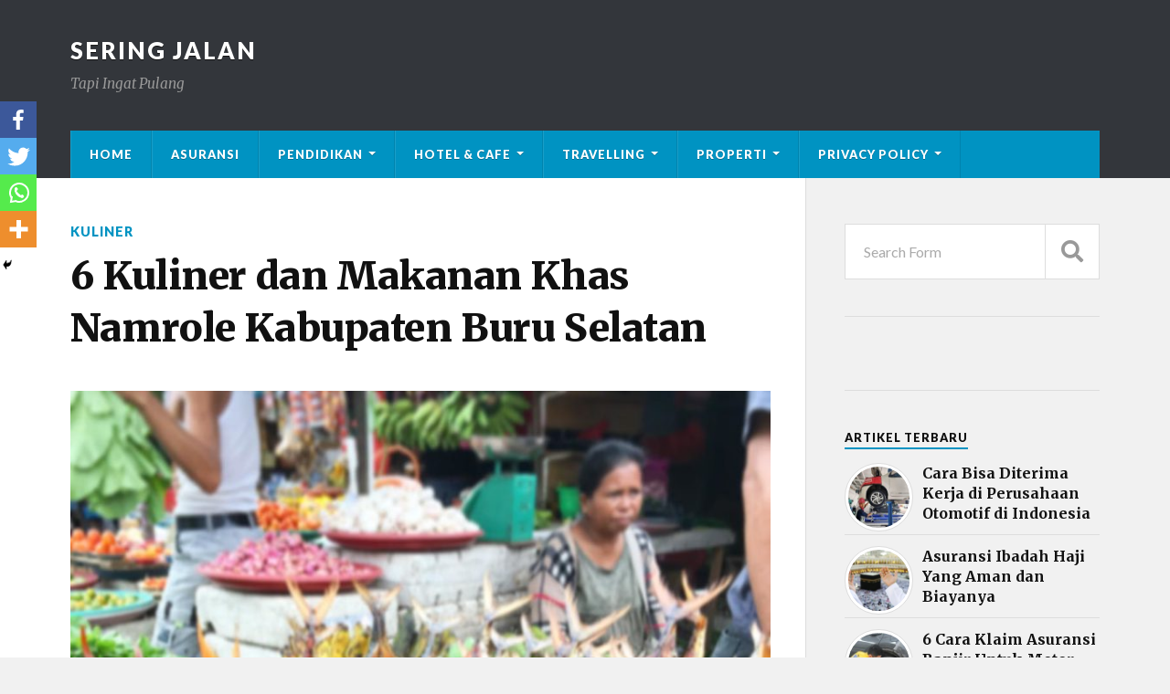

--- FILE ---
content_type: text/html; charset=UTF-8
request_url: https://seringjalan.com/6-kuliner-dan-makanan-khas-namrole-kabupaten-buru-selatan/
body_size: 19768
content:
<!DOCTYPE html>

<html class="no-js" lang="en-GB" prefix="og: http://ogp.me/ns#">

	<head profile="http://gmpg.org/xfn/11"><style>img.lazy{min-height:1px}</style><link rel="preload" href="https://seringjalan.com/wp-content/plugins/w3-total-cache/pub/js/lazyload.min.js" as="script">
		
		<meta http-equiv="Content-Type" content="text/html; charset=UTF-8" />
		<meta name="viewport" content="width=device-width, initial-scale=1.0" >
	<script async src="https://pagead2.googlesyndication.com/pagead/js/adsbygoogle.js?client=ca-pub-4646788197795970"
     crossorigin="anonymous"></script>	
     
     <meta name="google-adsense-account" content="ca-pub-4646788197795970">
     
		<!-- Global site tag (gtag.js) - Google Analytics -->
<script async src="https://www.googletagmanager.com/gtag/js?id=UA-144039163-1"></script>
<script>
  window.dataLayer = window.dataLayer || [];
  function gtag(){dataLayer.push(arguments);}
  gtag('js', new Date());

  gtag('config', 'UA-144039163-1');
</script>
<!-- Google tag (gtag.js) -->
<script async src="https://www.googletagmanager.com/gtag/js?id=G-3LSKGQT7TT"></script>
<script>
  window.dataLayer = window.dataLayer || [];
  function gtag(){dataLayer.push(arguments);}
  gtag('js', new Date());

  gtag('config', 'G-3LSKGQT7TT');
</script>
				<style type="text/css">
					.heateor_sss_button_instagram span.heateor_sss_svg,a.heateor_sss_instagram span.heateor_sss_svg{background:radial-gradient(circle at 30% 107%,#fdf497 0,#fdf497 5%,#fd5949 45%,#d6249f 60%,#285aeb 90%)}
											.heateor_sss_horizontal_sharing .heateor_sss_svg,.heateor_sss_standard_follow_icons_container .heateor_sss_svg{
							color: #fff;
						border-width: 0px;
			border-style: solid;
			border-color: transparent;
		}
					.heateor_sss_horizontal_sharing .heateorSssTCBackground{
				color:#666;
			}
					.heateor_sss_horizontal_sharing span.heateor_sss_svg:hover,.heateor_sss_standard_follow_icons_container span.heateor_sss_svg:hover{
						border-color: transparent;
		}
		.heateor_sss_vertical_sharing span.heateor_sss_svg,.heateor_sss_floating_follow_icons_container span.heateor_sss_svg{
							color: #fff;
						border-width: 0px;
			border-style: solid;
			border-color: transparent;
		}
				.heateor_sss_vertical_sharing .heateorSssTCBackground{
			color:#666;
		}
						.heateor_sss_vertical_sharing span.heateor_sss_svg:hover,.heateor_sss_floating_follow_icons_container span.heateor_sss_svg:hover{
						border-color: transparent;
		}
		@media screen and (max-width:783px) {.heateor_sss_vertical_sharing{display:none!important}}div.heateor_sss_mobile_footer{display:none;}@media screen and (max-width:783px){div.heateor_sss_bottom_sharing .heateorSssTCBackground{background-color:white}div.heateor_sss_bottom_sharing{width:100%!important;left:0!important;}div.heateor_sss_bottom_sharing a{width:25% !important;}div.heateor_sss_bottom_sharing .heateor_sss_svg{width: 100% !important;}div.heateor_sss_bottom_sharing div.heateorSssTotalShareCount{font-size:1em!important;line-height:28px!important}div.heateor_sss_bottom_sharing div.heateorSssTotalShareText{font-size:.7em!important;line-height:0px!important}div.heateor_sss_mobile_footer{display:block;height:40px;}.heateor_sss_bottom_sharing{padding:0!important;display:block!important;width:auto!important;bottom:-2px!important;top: auto!important;}.heateor_sss_bottom_sharing .heateor_sss_square_count{line-height:inherit;}.heateor_sss_bottom_sharing .heateorSssSharingArrow{display:none;}.heateor_sss_bottom_sharing .heateorSssTCBackground{margin-right:1.1em!important}}		</style>
		<script>document.documentElement.className = document.documentElement.className.replace("no-js","js");</script>

<!-- Search Engine Optimisation by Rank Math - https://s.rankmath.com/home -->
<title>6 Kuliner dan Makanan Khas Namrole Kabupaten Buru Selatan - Sering Jalan</title>
<meta name="description" content="Namrole Kabupaten Buru Selatan juga memiliki keragaman kuliner yang khas. Apa saja kira-kira makanan khas dari Kabupaten Buru Selatan ini tepatnya di sekitar Namrole?"/>
<meta name="robots" content="index, follow, max-snippet:-1, max-video-preview:-1, max-image-preview:large"/>
<link rel="canonical" href="https://seringjalan.com/6-kuliner-dan-makanan-khas-namrole-kabupaten-buru-selatan/" />
<meta property="og:locale" content="en_GB">
<meta property="og:type" content="article">
<meta property="og:title" content="6 Kuliner dan Makanan Khas Namrole Kabupaten Buru Selatan - Sering Jalan">
<meta property="og:description" content="Namrole Kabupaten Buru Selatan juga memiliki keragaman kuliner yang khas. Apa saja kira-kira makanan khas dari Kabupaten Buru Selatan ini tepatnya di sekitar Namrole?">
<meta property="og:url" content="https://seringjalan.com/6-kuliner-dan-makanan-khas-namrole-kabupaten-buru-selatan/">
<meta property="og:site_name" content="Sering Jalan">
<meta property="article:tag" content="kabupaten buru selatan">
<meta property="article:tag" content="kuliner khas namrole">
<meta property="article:tag" content="kuliner namrole buru selatan">
<meta property="article:tag" content="makanan buru selatan">
<meta property="article:tag" content="namrole buru selatan">
<meta property="article:tag" content="namrole maluku">
<meta property="article:section" content="Kuliner">
<meta property="article:published_time" content="2020-04-25T14:00:45+00:00">
<meta property="og:image" content="https://seringjalan.com/wp-content/uploads/2020/04/Ikan-Komu-Asar.jpg">
<meta property="og:image:secure_url" content="https://seringjalan.com/wp-content/uploads/2020/04/Ikan-Komu-Asar.jpg">
<meta property="og:image:width" content="1080">
<meta property="og:image:height" content="1350">
<meta property="og:image:alt" content="buru selatan">
<meta property="og:image:type" content="image/jpeg">
<meta name="twitter:card" content="summary_large_image">
<meta name="twitter:title" content="6 Kuliner dan Makanan Khas Namrole Kabupaten Buru Selatan - Sering Jalan">
<meta name="twitter:description" content="Namrole Kabupaten Buru Selatan juga memiliki keragaman kuliner yang khas. Apa saja kira-kira makanan khas dari Kabupaten Buru Selatan ini tepatnya di sekitar Namrole?">
<meta name="twitter:image" content="https://seringjalan.com/wp-content/uploads/2020/04/Ikan-Komu-Asar.jpg">
<script type="application/ld+json">{"@context":"https:\/\/schema.org","@graph":[{"@type":"BlogPosting","headline":"6 Kuliner dan Makanan Khas Namrole Kabupaten Buru Selatan - Sering Jalan","description":"Namrole Kabupaten Buru Selatan juga memiliki keragaman kuliner yang khas. Apa saja kira-kira makanan khas dari Kabupaten Buru Selatan ini tepatnya di sekitar Namrole?","datePublished":"2020-04-25T14:00:45+00:00","dateModified":"2020-04-25T14:00:45+00:00","publisher":{"@type":"Organization","name":"seringjalan","logo":{"@type":"ImageObject","url":false}},"mainEntityOfPage":{"@type":"WebPage","@id":"https:\/\/seringjalan.com\/6-kuliner-dan-makanan-khas-namrole-kabupaten-buru-selatan\/"},"author":{"@type":"Person","name":"Ario Seno Nugraha"},"image":{"@type":"ImageObject","url":"https:\/\/seringjalan.com\/wp-content\/uploads\/2020\/04\/Ikan-Komu-Asar.jpg","width":1080,"height":1350}}]}</script>
<!-- /Rank Math WordPress SEO plugin -->

<link rel='dns-prefetch' href='//s.w.org' />
<link rel="alternate" type="application/rss+xml" title="Sering Jalan &raquo; Feed" href="https://seringjalan.com/feed/" />
<link rel="alternate" type="application/rss+xml" title="Sering Jalan &raquo; Comments Feed" href="https://seringjalan.com/comments/feed/" />
<link rel="alternate" type="application/rss+xml" title="Sering Jalan &raquo; 6 Kuliner dan Makanan Khas Namrole Kabupaten Buru Selatan Comments Feed" href="https://seringjalan.com/6-kuliner-dan-makanan-khas-namrole-kabupaten-buru-selatan/feed/" />
		<script type="text/javascript">
			window._wpemojiSettings = {"baseUrl":"https:\/\/s.w.org\/images\/core\/emoji\/12.0.0-1\/72x72\/","ext":".png","svgUrl":"https:\/\/s.w.org\/images\/core\/emoji\/12.0.0-1\/svg\/","svgExt":".svg","source":{"concatemoji":"https:\/\/seringjalan.com\/wp-includes\/js\/wp-emoji-release.min.js?ver=5.2.21"}};
			!function(e,a,t){var n,r,o,i=a.createElement("canvas"),p=i.getContext&&i.getContext("2d");function s(e,t){var a=String.fromCharCode;p.clearRect(0,0,i.width,i.height),p.fillText(a.apply(this,e),0,0);e=i.toDataURL();return p.clearRect(0,0,i.width,i.height),p.fillText(a.apply(this,t),0,0),e===i.toDataURL()}function c(e){var t=a.createElement("script");t.src=e,t.defer=t.type="text/javascript",a.getElementsByTagName("head")[0].appendChild(t)}for(o=Array("flag","emoji"),t.supports={everything:!0,everythingExceptFlag:!0},r=0;r<o.length;r++)t.supports[o[r]]=function(e){if(!p||!p.fillText)return!1;switch(p.textBaseline="top",p.font="600 32px Arial",e){case"flag":return s([55356,56826,55356,56819],[55356,56826,8203,55356,56819])?!1:!s([55356,57332,56128,56423,56128,56418,56128,56421,56128,56430,56128,56423,56128,56447],[55356,57332,8203,56128,56423,8203,56128,56418,8203,56128,56421,8203,56128,56430,8203,56128,56423,8203,56128,56447]);case"emoji":return!s([55357,56424,55356,57342,8205,55358,56605,8205,55357,56424,55356,57340],[55357,56424,55356,57342,8203,55358,56605,8203,55357,56424,55356,57340])}return!1}(o[r]),t.supports.everything=t.supports.everything&&t.supports[o[r]],"flag"!==o[r]&&(t.supports.everythingExceptFlag=t.supports.everythingExceptFlag&&t.supports[o[r]]);t.supports.everythingExceptFlag=t.supports.everythingExceptFlag&&!t.supports.flag,t.DOMReady=!1,t.readyCallback=function(){t.DOMReady=!0},t.supports.everything||(n=function(){t.readyCallback()},a.addEventListener?(a.addEventListener("DOMContentLoaded",n,!1),e.addEventListener("load",n,!1)):(e.attachEvent("onload",n),a.attachEvent("onreadystatechange",function(){"complete"===a.readyState&&t.readyCallback()})),(n=t.source||{}).concatemoji?c(n.concatemoji):n.wpemoji&&n.twemoji&&(c(n.twemoji),c(n.wpemoji)))}(window,document,window._wpemojiSettings);
		</script>
		<style type="text/css">
img.wp-smiley,
img.emoji {
	display: inline !important;
	border: none !important;
	box-shadow: none !important;
	height: 1em !important;
	width: 1em !important;
	margin: 0 .07em !important;
	vertical-align: -0.1em !important;
	background: none !important;
	padding: 0 !important;
}
</style>
	<link rel='stylesheet' id='wp-block-library-css'  href='https://seringjalan.com/wp-includes/css/dist/block-library/style.min.css?ver=5.2.21' type='text/css' media='all' />
<link rel='stylesheet' id='dashicons-css'  href='https://seringjalan.com/wp-includes/css/dashicons.min.css?ver=5.2.21' type='text/css' media='all' />
<link rel='stylesheet' id='post-views-counter-frontend-css'  href='https://seringjalan.com/wp-content/plugins/post-views-counter/css/frontend.min.css?ver=1.3.13' type='text/css' media='all' />
<link rel='stylesheet' id='wp-pagenavi-css'  href='https://seringjalan.com/wp-content/plugins/wp-pagenavi/pagenavi-css.css?ver=2.70' type='text/css' media='all' />
<link rel='stylesheet' id='wordpress-popular-posts-css-css'  href='https://seringjalan.com/wp-content/plugins/wordpress-popular-posts/assets/css/wpp.css?ver=5.4.2' type='text/css' media='all' />
<link rel='stylesheet' id='heateor_sss_frontend_css-css'  href='https://seringjalan.com/wp-content/plugins/sassy-social-share/public/css/sassy-social-share-public.css?ver=3.3.43' type='text/css' media='all' />
<link rel='stylesheet' id='rowling_google_fonts-css'  href='//fonts.googleapis.com/css?family=Lato%3A400%2C700%2C900%2C400italic%2C700italic%7CMerriweather%3A700%2C900%2C400italic&#038;ver=5.2.21' type='text/css' media='all' />
<link rel='stylesheet' id='rowling_fontawesome-css'  href='https://seringjalan.com/wp-content/themes/rowling/assets/css/font-awesome.min.css?ver=5.13.0' type='text/css' media='all' />
<link rel='stylesheet' id='rowling_style-css'  href='https://seringjalan.com/wp-content/themes/rowling/style.css?ver=2.0.2' type='text/css' media='all' />
<script type='application/json' id="wpp-json">
{"sampling_active":0,"sampling_rate":100,"ajax_url":"https:\/\/seringjalan.com\/wp-json\/wordpress-popular-posts\/v1\/popular-posts","api_url":"https:\/\/seringjalan.com\/wp-json\/wordpress-popular-posts","ID":9889,"token":"715ace2d6f","lang":0,"debug":0}
</script>
<script type='text/javascript' src='https://seringjalan.com/wp-content/plugins/wordpress-popular-posts/assets/js/wpp.min.js?ver=5.4.2'></script>
<script type='text/javascript' src='https://seringjalan.com/wp-includes/js/jquery/jquery.js?ver=1.12.4-wp'></script>
<script type='text/javascript' src='https://seringjalan.com/wp-includes/js/jquery/jquery-migrate.min.js?ver=1.4.1'></script>
<script type='text/javascript' src='https://seringjalan.com/wp-content/themes/rowling/assets/js/flexslider.js?ver=1'></script>
<script type='text/javascript' src='https://seringjalan.com/wp-content/themes/rowling/assets/js/doubletaptogo.js?ver=1'></script>
<link rel='https://api.w.org/' href='https://seringjalan.com/wp-json/' />
<link rel="EditURI" type="application/rsd+xml" title="RSD" href="https://seringjalan.com/xmlrpc.php?rsd" />
<link rel="wlwmanifest" type="application/wlwmanifest+xml" href="https://seringjalan.com/wp-includes/wlwmanifest.xml" /> 
<meta name="generator" content="WordPress 5.2.21" />
<link rel='shortlink' href='https://seringjalan.com/?p=9889' />
<link rel="alternate" type="application/json+oembed" href="https://seringjalan.com/wp-json/oembed/1.0/embed?url=https%3A%2F%2Fseringjalan.com%2F6-kuliner-dan-makanan-khas-namrole-kabupaten-buru-selatan%2F" />
<link rel="alternate" type="text/xml+oembed" href="https://seringjalan.com/wp-json/oembed/1.0/embed?url=https%3A%2F%2Fseringjalan.com%2F6-kuliner-dan-makanan-khas-namrole-kabupaten-buru-selatan%2F&#038;format=xml" />
        <style>
            @-webkit-keyframes bgslide {
                from {
                    background-position-x: 0;
                }
                to {
                    background-position-x: -200%;
                }
            }

            @keyframes bgslide {
                    from {
                        background-position-x: 0;
                    }
                    to {
                        background-position-x: -200%;
                    }
            }

            .wpp-widget-placeholder {
                margin: 0 auto;
                width: 60px;
                height: 3px;
                background: #dd3737;
                background: -webkit-gradient(linear, left top, right top, from(#dd3737), color-stop(10%, #571313), to(#dd3737));
                background: linear-gradient(90deg, #dd3737 0%, #571313 10%, #dd3737 100%);
                background-size: 200% auto;
                border-radius: 3px;
                -webkit-animation: bgslide 1s infinite linear;
                animation: bgslide 1s infinite linear;
            }
        </style>
        <link rel="icon" href="https://seringjalan.com/wp-content/uploads/2019/06/icons8-ice-cream-24-2.png" sizes="32x32" />
<link rel="icon" href="https://seringjalan.com/wp-content/uploads/2019/06/icons8-ice-cream-24-2.png" sizes="192x192" />
<link rel="apple-touch-icon-precomposed" href="https://seringjalan.com/wp-content/uploads/2019/06/icons8-ice-cream-24-2.png" />
<meta name="msapplication-TileImage" content="https://seringjalan.com/wp-content/uploads/2019/06/icons8-ice-cream-24-2.png" />
		<style type="text/css" id="wp-custom-css">
			.iklan{
	    width: auto;
    margin-bottom: 20px;
	display:none;
}
div.popup{
	display:none;
}
.iklanatas{
	max-width:1200px;
	margin:0px auto;
}
.rowling-widget-list .inner {
    padding-left: 85px;
}
.rowling-widget-list .post-icon {
    display: block;
    width: 75px;
    height: 75px
			
}
.wpp-thumbnail {
    display: inline;
    float: left;
    margin: 0 11px 0 0;
    border: none;
}
.post-meta {
    display: none;
}
.rowling-widget-list .meta{
    display: none;
}
.single-post .post-categories {
   display:block!important;
    
}
.post-categories{
	display:none;
}
.hederataslagi{
	margin-bottom: 20px;
}
.single-post .post-image {
   margin-bottom: 10px;
}
.post-views {
	margin-bottom: 10px;
}
.popup{display:none;}
@media all and (max-width: 720px)
{
	.iklan{
		display:block;
	}
#custom_html-3{
		display:none;
	}
div.popup{
	display:block;
		position:fixed;
		top:170;
	height: auto;
		bottom:0;
		left:0;
		right:0;
		width:100%;
		height:100%;
		background: rgba(0,0,0,.8);
	  z-index: 999;
	
}
	
	div#box{
		margin:0px auto;
		margin-top:200px;
		background:#fff;
		width:80%;
		position: relative; 
		height:100px;
		-webkit-box-shadow:0 0 15px #000;
		-moz-box-shadow:0 0 15px #000;
		box-shadow:0 0 15px #000;
	}
	.cls{
	
}
	a.close {
    text-decoration: none;
    color: #fff;
    margin: 10px 15px 0 0;
    float: left;
    font-family: tahoma;
    font-size: 13px;
    top: -40px;
    position: absolute;
    z-index: 9999;
}
body{
		width:100%;
		height:100%;
		margin:0;
		padding:0;
	}
}




		</style>
				

	</head>
	
	   <script type="text/javascript">
        	jQuery(document).ready(function($){
        		$('a.close').click(function(eve){			
        			eve.preventDefault();
        			$(this).parents('div.popup').fadeOut('fast');
        		});
        	});
        </script>

	<body class="post-template-default single single-post postid-9889 single-format-standard has-featured-image">

<!-- bagian popup -->

<script>var id = "80d15a740c6a9206400c5b160cd9e39beeb80334";</script>
<script type="text/javascript" src="https://api.sosiago.id/js/tracking.js"></script>

	<div class="popup">
		<div id="box">
			<a class="close" href="#">close</a>
			<a class="close cls" href="#" style="margin-left: 34px;">click 2x</a>
			<img class="alignnone size-full wp-image-5265 lazy" src="data:image/svg+xml,%3Csvg%20xmlns='http://www.w3.org/2000/svg'%20viewBox='0%200%20800%20439'%3E%3C/svg%3E" data-src="https://seringjalan.com/wp-content/uploads/2021/03/welcome.jpg" alt="" width="800" height="439" />
		</div>		
	</div>
	<!-- akhir dari popup -->	
	
		
		<a class="skip-link button" href="#site-content">Skip to the content</a>
		
				
		<div class="search-container">
			
			<div class="section-inner">
			
				
<form method="get" class="search-form" id="search-form-6969bba2d3de2" action="https://seringjalan.com/">
	<input type="search" class="search-field" placeholder="Search Form" name="s" id="search-form-6969bba2d3e1b" /> 
	<button type="submit" class="search-button"><div class="fa fw fa-search"></div><span class="screen-reader-text">Search</span></button>
</form>			
			</div><!-- .section-inner -->
			
		</div><!-- .search-container -->
		
		<header class="header-wrapper">
		
			<div class="header">
					
				<div class="section-inner">
				
					
						<div class="blog-title">
							<a href="https://seringjalan.com" rel="home">Sering Jalan</a>
						</div>
					
													<div class="blog-description"><p>Tapi Ingat Pulang</p>
</div>
											
										
					<div class="nav-toggle">
						
						<div class="bars">
							<div class="bar"></div>
							<div class="bar"></div>
							<div class="bar"></div>
						</div>
						
					</div><!-- .nav-toggle -->
				
				</div><!-- .section-inner -->
				
			</div><!-- .header -->
			
			<div class="navigation">
				
				<div class="section-inner group">
					
					<ul class="primary-menu reset-list-style dropdown-menu">
						
						<li id="menu-item-795" class="menu-item menu-item-type-custom menu-item-object-custom menu-item-home menu-item-795"><a href="https://seringjalan.com/">Home</a></li>
<li id="menu-item-19527" class="menu-item menu-item-type-taxonomy menu-item-object-category menu-item-19527"><a href="https://seringjalan.com/category/asuransi/">Asuransi</a></li>
<li id="menu-item-19626" class="menu-item menu-item-type-custom menu-item-object-custom menu-item-has-children menu-item-19626"><a href="#">Pendidikan</a>
<ul class="sub-menu">
	<li id="menu-item-19623" class="menu-item menu-item-type-taxonomy menu-item-object-category menu-item-19623"><a href="https://seringjalan.com/category/alat-musik/">Alat Musik</a></li>
	<li id="menu-item-19618" class="menu-item menu-item-type-taxonomy menu-item-object-category menu-item-19618"><a href="https://seringjalan.com/category/budaya/">Budaya</a></li>
	<li id="menu-item-19631" class="menu-item menu-item-type-taxonomy menu-item-object-category menu-item-19631"><a href="https://seringjalan.com/category/cerita-rakyat/">Cerita Rakyat</a></li>
	<li id="menu-item-19633" class="menu-item menu-item-type-taxonomy menu-item-object-category menu-item-19633"><a href="https://seringjalan.com/category/rumah-adat/">Rumah Adat</a></li>
	<li id="menu-item-19621" class="menu-item menu-item-type-taxonomy menu-item-object-category current-post-ancestor current-menu-parent current-post-parent menu-item-19621"><a href="https://seringjalan.com/category/kuliner/">Kuliner</a></li>
	<li id="menu-item-19634" class="menu-item menu-item-type-taxonomy menu-item-object-category menu-item-19634"><a href="https://seringjalan.com/category/suku/">Suku</a></li>
	<li id="menu-item-19624" class="menu-item menu-item-type-taxonomy menu-item-object-category menu-item-19624"><a href="https://seringjalan.com/category/tari-adat/">Tari Adat</a></li>
	<li id="menu-item-19625" class="menu-item menu-item-type-taxonomy menu-item-object-category menu-item-19625"><a href="https://seringjalan.com/category/upacara-adat/">Upacara Adat</a></li>
	<li id="menu-item-19632" class="menu-item menu-item-type-taxonomy menu-item-object-category menu-item-19632"><a href="https://seringjalan.com/category/pakian-adat/">Pakian Adat</a></li>
</ul>
</li>
<li id="menu-item-19637" class="menu-item menu-item-type-custom menu-item-object-custom menu-item-has-children menu-item-19637"><a href="#">Hotel &#038; Cafe</a>
<ul class="sub-menu">
	<li id="menu-item-19616" class="menu-item menu-item-type-taxonomy menu-item-object-category menu-item-19616"><a href="https://seringjalan.com/category/hotel/">Hotel</a></li>
	<li id="menu-item-19635" class="menu-item menu-item-type-taxonomy menu-item-object-category menu-item-19635"><a href="https://seringjalan.com/category/cafe/">Cafe</a></li>
</ul>
</li>
<li id="menu-item-19619" class="menu-item menu-item-type-custom menu-item-object-custom menu-item-has-children menu-item-19619"><a href="#">Travelling</a>
<ul class="sub-menu">
	<li id="menu-item-19638" class="menu-item menu-item-type-taxonomy menu-item-object-category menu-item-19638"><a href="https://seringjalan.com/category/air-terjun/">Air Terjun</a></li>
	<li id="menu-item-19620" class="menu-item menu-item-type-taxonomy menu-item-object-category menu-item-19620"><a href="https://seringjalan.com/category/alam/">Alam</a></li>
	<li id="menu-item-19622" class="menu-item menu-item-type-taxonomy menu-item-object-category menu-item-19622"><a href="https://seringjalan.com/category/bukit/">Bukit</a></li>
	<li id="menu-item-794" class="menu-item menu-item-type-taxonomy menu-item-object-category menu-item-794"><a href="https://seringjalan.com/category/city-tour/">City Tour</a></li>
	<li id="menu-item-792" class="menu-item menu-item-type-taxonomy menu-item-object-category menu-item-792"><a href="https://seringjalan.com/category/desa-wisata/">Desa Wisata</a></li>
	<li id="menu-item-19627" class="menu-item menu-item-type-taxonomy menu-item-object-category menu-item-19627"><a href="https://seringjalan.com/category/gunung/">Gunung</a></li>
	<li id="menu-item-19636" class="menu-item menu-item-type-taxonomy menu-item-object-category menu-item-19636"><a href="https://seringjalan.com/category/masjid/">Masjid</a></li>
	<li id="menu-item-19628" class="menu-item menu-item-type-taxonomy menu-item-object-category menu-item-19628"><a href="https://seringjalan.com/category/museum/">Museum</a></li>
	<li id="menu-item-19629" class="menu-item menu-item-type-taxonomy menu-item-object-category menu-item-19629"><a href="https://seringjalan.com/category/pantai/">Pantai</a></li>
	<li id="menu-item-19630" class="menu-item menu-item-type-taxonomy menu-item-object-category menu-item-19630"><a href="https://seringjalan.com/category/taman/">Taman</a></li>
</ul>
</li>
<li id="menu-item-21505" class="menu-item menu-item-type-custom menu-item-object-custom menu-item-has-children menu-item-21505"><a href="#">Properti</a>
<ul class="sub-menu">
	<li id="menu-item-21503" class="menu-item menu-item-type-taxonomy menu-item-object-category menu-item-21503"><a href="https://seringjalan.com/category/apartemen/">Apartemen</a></li>
	<li id="menu-item-21504" class="menu-item menu-item-type-taxonomy menu-item-object-category menu-item-21504"><a href="https://seringjalan.com/category/perumahan/">Perumahan</a></li>
	<li id="menu-item-22426" class="menu-item menu-item-type-taxonomy menu-item-object-category menu-item-22426"><a href="https://seringjalan.com/category/perkantoran/">Perkantoran</a></li>
</ul>
</li>
<li id="menu-item-21637" class="menu-item menu-item-type-post_type menu-item-object-page menu-item-privacy-policy menu-item-has-children menu-item-21637"><a href="https://seringjalan.com/privacy-policy/">Privacy Policy</a>
<ul class="sub-menu">
	<li id="menu-item-21856" class="menu-item menu-item-type-post_type menu-item-object-page menu-item-21856"><a href="https://seringjalan.com/disclaimer/">Disclaimer</a></li>
	<li id="menu-item-21857" class="menu-item menu-item-type-post_type menu-item-object-page menu-item-21857"><a href="https://seringjalan.com/terms-and-conditions/">Terms and Conditions</a></li>
	<li id="menu-item-21854" class="menu-item menu-item-type-post_type menu-item-object-page menu-item-21854"><a href="https://seringjalan.com/about/">About</a></li>
	<li id="menu-item-21855" class="menu-item menu-item-type-post_type menu-item-object-page menu-item-21855"><a href="https://seringjalan.com/contact/">Contact</a></li>
</ul>
</li>
															
					</ul>
					
				</div><!-- .section-inner -->
				
			</div><!-- .navigation -->
				
			<ul class="mobile-menu reset-list-style">
				
				<li class="menu-item menu-item-type-custom menu-item-object-custom menu-item-home menu-item-795"><a href="https://seringjalan.com/">Home</a></li>
<li class="menu-item menu-item-type-taxonomy menu-item-object-category menu-item-19527"><a href="https://seringjalan.com/category/asuransi/">Asuransi</a></li>
<li class="menu-item menu-item-type-custom menu-item-object-custom menu-item-has-children menu-item-19626"><a href="#">Pendidikan</a>
<ul class="sub-menu">
	<li class="menu-item menu-item-type-taxonomy menu-item-object-category menu-item-19623"><a href="https://seringjalan.com/category/alat-musik/">Alat Musik</a></li>
	<li class="menu-item menu-item-type-taxonomy menu-item-object-category menu-item-19618"><a href="https://seringjalan.com/category/budaya/">Budaya</a></li>
	<li class="menu-item menu-item-type-taxonomy menu-item-object-category menu-item-19631"><a href="https://seringjalan.com/category/cerita-rakyat/">Cerita Rakyat</a></li>
	<li class="menu-item menu-item-type-taxonomy menu-item-object-category menu-item-19633"><a href="https://seringjalan.com/category/rumah-adat/">Rumah Adat</a></li>
	<li class="menu-item menu-item-type-taxonomy menu-item-object-category current-post-ancestor current-menu-parent current-post-parent menu-item-19621"><a href="https://seringjalan.com/category/kuliner/">Kuliner</a></li>
	<li class="menu-item menu-item-type-taxonomy menu-item-object-category menu-item-19634"><a href="https://seringjalan.com/category/suku/">Suku</a></li>
	<li class="menu-item menu-item-type-taxonomy menu-item-object-category menu-item-19624"><a href="https://seringjalan.com/category/tari-adat/">Tari Adat</a></li>
	<li class="menu-item menu-item-type-taxonomy menu-item-object-category menu-item-19625"><a href="https://seringjalan.com/category/upacara-adat/">Upacara Adat</a></li>
	<li class="menu-item menu-item-type-taxonomy menu-item-object-category menu-item-19632"><a href="https://seringjalan.com/category/pakian-adat/">Pakian Adat</a></li>
</ul>
</li>
<li class="menu-item menu-item-type-custom menu-item-object-custom menu-item-has-children menu-item-19637"><a href="#">Hotel &#038; Cafe</a>
<ul class="sub-menu">
	<li class="menu-item menu-item-type-taxonomy menu-item-object-category menu-item-19616"><a href="https://seringjalan.com/category/hotel/">Hotel</a></li>
	<li class="menu-item menu-item-type-taxonomy menu-item-object-category menu-item-19635"><a href="https://seringjalan.com/category/cafe/">Cafe</a></li>
</ul>
</li>
<li class="menu-item menu-item-type-custom menu-item-object-custom menu-item-has-children menu-item-19619"><a href="#">Travelling</a>
<ul class="sub-menu">
	<li class="menu-item menu-item-type-taxonomy menu-item-object-category menu-item-19638"><a href="https://seringjalan.com/category/air-terjun/">Air Terjun</a></li>
	<li class="menu-item menu-item-type-taxonomy menu-item-object-category menu-item-19620"><a href="https://seringjalan.com/category/alam/">Alam</a></li>
	<li class="menu-item menu-item-type-taxonomy menu-item-object-category menu-item-19622"><a href="https://seringjalan.com/category/bukit/">Bukit</a></li>
	<li class="menu-item menu-item-type-taxonomy menu-item-object-category menu-item-794"><a href="https://seringjalan.com/category/city-tour/">City Tour</a></li>
	<li class="menu-item menu-item-type-taxonomy menu-item-object-category menu-item-792"><a href="https://seringjalan.com/category/desa-wisata/">Desa Wisata</a></li>
	<li class="menu-item menu-item-type-taxonomy menu-item-object-category menu-item-19627"><a href="https://seringjalan.com/category/gunung/">Gunung</a></li>
	<li class="menu-item menu-item-type-taxonomy menu-item-object-category menu-item-19636"><a href="https://seringjalan.com/category/masjid/">Masjid</a></li>
	<li class="menu-item menu-item-type-taxonomy menu-item-object-category menu-item-19628"><a href="https://seringjalan.com/category/museum/">Museum</a></li>
	<li class="menu-item menu-item-type-taxonomy menu-item-object-category menu-item-19629"><a href="https://seringjalan.com/category/pantai/">Pantai</a></li>
	<li class="menu-item menu-item-type-taxonomy menu-item-object-category menu-item-19630"><a href="https://seringjalan.com/category/taman/">Taman</a></li>
</ul>
</li>
<li class="menu-item menu-item-type-custom menu-item-object-custom menu-item-has-children menu-item-21505"><a href="#">Properti</a>
<ul class="sub-menu">
	<li class="menu-item menu-item-type-taxonomy menu-item-object-category menu-item-21503"><a href="https://seringjalan.com/category/apartemen/">Apartemen</a></li>
	<li class="menu-item menu-item-type-taxonomy menu-item-object-category menu-item-21504"><a href="https://seringjalan.com/category/perumahan/">Perumahan</a></li>
	<li class="menu-item menu-item-type-taxonomy menu-item-object-category menu-item-22426"><a href="https://seringjalan.com/category/perkantoran/">Perkantoran</a></li>
</ul>
</li>
<li class="menu-item menu-item-type-post_type menu-item-object-page menu-item-privacy-policy menu-item-has-children menu-item-21637"><a href="https://seringjalan.com/privacy-policy/">Privacy Policy</a>
<ul class="sub-menu">
	<li class="menu-item menu-item-type-post_type menu-item-object-page menu-item-21856"><a href="https://seringjalan.com/disclaimer/">Disclaimer</a></li>
	<li class="menu-item menu-item-type-post_type menu-item-object-page menu-item-21857"><a href="https://seringjalan.com/terms-and-conditions/">Terms and Conditions</a></li>
	<li class="menu-item menu-item-type-post_type menu-item-object-page menu-item-21854"><a href="https://seringjalan.com/about/">About</a></li>
	<li class="menu-item menu-item-type-post_type menu-item-object-page menu-item-21855"><a href="https://seringjalan.com/contact/">Contact</a></li>
</ul>
</li>
				
			</ul><!-- .mobile-menu -->
				
		</header><!-- .header-wrapper -->
<div class="iklan">
<script async src="https://pagead2.googlesyndication.com/pagead/js/adsbygoogle.js?client=ca-pub-4646788197795970"
     crossorigin="anonymous"></script>
<!-- header bagian sering jalan -->
<ins class="adsbygoogle"
     style="display:block"
     data-ad-client="ca-pub-4646788197795970"
     data-ad-slot="9803879963"
     data-ad-format="auto"
     data-full-width-responsive="true"></ins>
<script>
     (adsbygoogle = window.adsbygoogle || []).push({});
</script>
</div>
		<main id="site-content">
<div class="wrapper section-inner group">
	
	<div class="content">
												        
				
				<article id="post-9889" class="single single-post group post-9889 post type-post status-publish format-standard has-post-thumbnail hentry category-kuliner tag-kabupaten-buru-selatan tag-kuliner-khas-namrole tag-kuliner-namrole-buru-selatan tag-makanan-buru-selatan tag-namrole-buru-selatan tag-namrole-maluku">
					
					<div class="post-header">
											
													<p class="post-categories"><a href="https://seringjalan.com/category/kuliner/" rel="category tag">Kuliner</a></p>
							<h1 class="post-title">6 Kuliner dan Makanan Khas Namrole Kabupaten Buru Selatan</h1>						
							<div class="post-meta">

								<span class="resp">Posted</span> <span class="post-meta-author">by <a href="https://seringjalan.com/author/freelance-writer-and-contributor/">Ario Seno Nugraha</a></span> <span class="post-meta-date">on <a href="https://seringjalan.com/6-kuliner-dan-makanan-khas-namrole-kabupaten-buru-selatan/">25th April 2020</a></span> 
																	<span class="post-comments">
										<a href="https://seringjalan.com/6-kuliner-dan-makanan-khas-namrole-kabupaten-buru-selatan/#respond"><span class="fa fw fa-comment"></span>0<span class="resp"> Comments</span></a>									</span>
								
							</div><!-- .post-meta -->

												
					</div><!-- .post-header -->
					
								
						<figure class="post-image">
								
							<img width="816" height="1020" src="data:image/svg+xml,%3Csvg%20xmlns='http://www.w3.org/2000/svg'%20viewBox='0%200%20816%201020'%3E%3C/svg%3E" data-src="https://seringjalan.com/wp-content/uploads/2020/04/Ikan-Komu-Asar-816x1020.jpg" class="attachment-post-image size-post-image wp-post-image lazy" alt="6 Kuliner dan Makanan Khas Namrole Kabupaten Buru Selatan 1" data-srcset="https://seringjalan.com/wp-content/uploads/2020/04/Ikan-Komu-Asar-816x1020.jpg 816w, https://seringjalan.com/wp-content/uploads/2020/04/Ikan-Komu-Asar-240x300.jpg 240w, https://seringjalan.com/wp-content/uploads/2020/04/Ikan-Komu-Asar-768x960.jpg 768w, https://seringjalan.com/wp-content/uploads/2020/04/Ikan-Komu-Asar-819x1024.jpg 819w, https://seringjalan.com/wp-content/uploads/2020/04/Ikan-Komu-Asar.jpg 1080w" data-sizes="(max-width: 816px) 100vw, 816px">								<div class="post-image-caption"><span class="fa fw fa-camera"></span><p>Ikan Komu Asar di Pasar Namrole Buru Selatan Maluku - Foto: @siusanstories</p>
</div>
														
						</figure><!-- .post-image -->
							
								
		<div class="related-posts">
			
			<p class="related-posts-title">Read Next &rarr;</p>
			
			<div class="row">
							
								
						<a class="related-post" href="https://seringjalan.com/6-tari-adat-tradisional-dari-sulawesi-tenggara/">
							
															
								<img width="400" height="200" src="data:image/svg+xml,%3Csvg%20xmlns='http://www.w3.org/2000/svg'%20viewBox='0%200%20400%20200'%3E%3C/svg%3E" data-src="https://seringjalan.com/wp-content/uploads/2020/04/balumpa-768x491-400x200.png" class="attachment-post-image-thumb size-post-image-thumb wp-post-image lazy" alt="Tari Adat Tradisional Dari Sulawesi Tenggara" />								
														
							<p class="category">
								Budaya							</p>
					
							<h3 class="title">8 Tari Adat Tradisional Dari Sulawesi Tenggara</h3>
								
						</a>
					
										
						<a class="related-post" href="https://seringjalan.com/makanan-khas-aek-kanopan/">
							
															
								<img width="400" height="200" src="data:image/svg+xml,%3Csvg%20xmlns='http://www.w3.org/2000/svg'%20viewBox='0%200%20400%20200'%3E%3C/svg%3E" data-src="https://seringjalan.com/wp-content/uploads/2020/07/1-16-400x200.jpg" class="attachment-post-image-thumb size-post-image-thumb wp-post-image lazy" alt="terubuk, Kuliner Khas Aek Kanopan" />								
														
							<p class="category">
								Kuliner							</p>
					
							<h3 class="title">6 Kuliner dan Makanan Khas Aek Kanopan Labuhanbatu Utara</h3>
								
						</a>
					
										
						<a class="related-post" href="https://seringjalan.com/makanan-khas-muaradua/">
							
															
								<img width="400" height="200" src="data:image/svg+xml,%3Csvg%20xmlns='http://www.w3.org/2000/svg'%20viewBox='0%200%20400%20200'%3E%3C/svg%3E" data-src="https://seringjalan.com/wp-content/uploads/2020/07/1-27-400x200.jpg" class="attachment-post-image-thumb size-post-image-thumb wp-post-image lazy" alt="Makanan Khas Muaradua Ogan Komering Ulu Selatan" />								
														
							<p class="category">
								Kuliner							</p>
					
							<h3 class="title">6 Kuliner dan Makanan Khas Muaradua Ogan Komering Ulu Selatan</h3>
								
						</a>
					
									
			</div><!-- .row -->

		</div><!-- .related-posts -->
		
									
					<div class="post-inner">
		
						<div class="post-content entry-content">
						<div class="hederataslagi">

                        </div>
							<div class="post-views content-post post-9889 entry-meta">
				<span class="post-views-icon dashicons dashicons-chart-bar"></span> <span class="post-views-label">Jumlah Pengunjung : </span> <span class="post-views-count">4,105</span>
			</div><p>Namrole adalah sebuah kecamatan yang terletak di Provinsi Maluku. Kecamatan Namrole sekaligus menjadi Ibukota Kabupaten Buru Selatan. Namrole memiliki akses keluar-masuk yang cukup baik dengan adanya Bandara Namrole dan Pelabuhan Namrole.</p>
<p>Namrole juga memiliki objek wisata yang menjadi andalan diantaranya adalah Pantai Wamsoba dan Pantai Wali.</p>
<p>Penduduk Namrole beraneka ragam selain penduduk asli juga banyak pendatang yang masuk ke Namrole dengan total penduduk mencapai 58 jiwa/km². Sehingga selain alamnya yang eksotis, penduduk Namrole juga menjadi potensi SDM yang baik untuk kemajuan Namrole ke depan.</p>
<p>Selain alam dan penduduknya, Namrole Kabupaten Buru Selatan juga memiliki keragaman kuliner yang khas dimiliki daerah ini. Apa saja kira-kira makanan khas dari Kabupaten Buru Selatan ini tepatnya di sekitar Namrole? Yuk simak sama &#8211; sama!</p>
<h4><strong>1. Nasi Lapola</strong></h4>
<div id="attachment_9898" style="width: 1090px" class="wp-caption alignnone"><img aria-describedby="caption-attachment-9898" class="wp-image-9898 size-full lazy" src="data:image/svg+xml,%3Csvg%20xmlns='http://www.w3.org/2000/svg'%20viewBox='0%200%201080%201080'%3E%3C/svg%3E" data-src="https://seringjalan.com/wp-content/uploads/2020/04/nasi-lapola.jpg" alt="6 Kuliner dan Makanan Khas Namrole Kabupaten Buru Selatan 2" width="1080" height="1080" data-srcset="https://seringjalan.com/wp-content/uploads/2020/04/nasi-lapola.jpg 1080w, https://seringjalan.com/wp-content/uploads/2020/04/nasi-lapola-150x150.jpg 150w, https://seringjalan.com/wp-content/uploads/2020/04/nasi-lapola-300x300.jpg 300w, https://seringjalan.com/wp-content/uploads/2020/04/nasi-lapola-768x768.jpg 768w, https://seringjalan.com/wp-content/uploads/2020/04/nasi-lapola-1024x1024.jpg 1024w, https://seringjalan.com/wp-content/uploads/2020/04/nasi-lapola-88x88.jpg 88w, https://seringjalan.com/wp-content/uploads/2020/04/nasi-lapola-816x816.jpg 816w" data-sizes="(max-width: 1080px) 100vw, 1080px"><p id="caption-attachment-9898" class="wp-caption-text"><strong>Nasi Lapola Makanan Khas Namrole Buru Selatan Maluku &#8211; Foto: @makanasional </strong></p></div>
<p>Bisa dikatakan makanan utama penduduk Indonesia adalah berbahan dasar nasi. Tidak terkecuali di Namrole Kabupaten Buru Selatan. Hanya saja di daerah ini, nasinya dibuat sedikit berbeda dengan nasi biasanya.</p>
<p>Bahan yang digunakan untuk membuat nasi Lapola adalah adanya daun pandan, kelapa, air, garam, dan kacang tolo. Mungkin sebagian dari kalian ada yang belum tahu apa itu kacang tolo.</p>
<p>Kacang tolo adalah jenis kacang-kacangan yang berukuran mirip kacang kedelai yang berwarna merah, krem, atau coklat dengan bintik seperti mata di tengahnya.</p>
<p>Cara membuat nasi Lapola ini adalah pertama kalian rebus dulu kacang tolo sampai airnya mengering atau saat. Kemudian didihkan air bersama dengan daun pandan lalu masukkan beras ke dalam air. Masak dengan api kecil sampai airnya mengering.</p>
<p>Setelah itu campurkan beras dan kacang tolo yang sudah direbus sambil tambahkan kelapa parut kemudian aduk hingga rata. Setelah merata maka kukus selama 30 menit. Kemudian angkat sambil di aduk agar nasinya terasa pulen.</p>
<h4><strong>2. Papeda</strong></h4>
<div id="attachment_9902" style="width: 730px" class="wp-caption alignnone"><img aria-describedby="caption-attachment-9902" class="wp-image-9902 size-full lazy" src="data:image/svg+xml,%3Csvg%20xmlns='http://www.w3.org/2000/svg'%20viewBox='0%200%20720%20720'%3E%3C/svg%3E" data-src="https://seringjalan.com/wp-content/uploads/2020/04/Papeda-Sagu.jpg" alt="6 Kuliner dan Makanan Khas Namrole Kabupaten Buru Selatan 3" width="720" height="720" data-srcset="https://seringjalan.com/wp-content/uploads/2020/04/Papeda-Sagu.jpg 720w, https://seringjalan.com/wp-content/uploads/2020/04/Papeda-Sagu-150x150.jpg 150w, https://seringjalan.com/wp-content/uploads/2020/04/Papeda-Sagu-300x300.jpg 300w, https://seringjalan.com/wp-content/uploads/2020/04/Papeda-Sagu-88x88.jpg 88w" data-sizes="(max-width: 720px) 100vw, 720px"><p id="caption-attachment-9902" class="wp-caption-text"><strong>Papeda Sagu &#8211; Foto: @timikaunique </strong></p></div>
<p>Di Indonesia bagian timur, makanan khas ini memang sudah dikenal oleh banyak masyarakat. Mulai dari pulau Maluku sampai Papua, Papeda menjadi salah satu menu favorit.</p>
<p>Tidak heran jika Papeda juga menjadi makanan yang umum ditemui di Namrole Buru Selatan. Makanan ini terbuat dari tepung sagu yang dicampur dengan kaldu ayam dan bawang putih kemudian dihaluskan.</p>
<p>Karena bahan baku sagu mudah ditemui di Maluku, maka wajar bila banyak masyarakat yang mengolah sagu menjadi Papeda. Makanan ini paling enak disantap selagi hangat ditemani dengan ikan kuah kuning. Dijamin kalian bakal ketagihan deh!</p>
<h4><strong>3. Sagu Woku Komo Komo</strong></h4>
<div id="attachment_9903" style="width: 664px" class="wp-caption aligncenter"><img aria-describedby="caption-attachment-9903" class="wp-image-9903 size-full lazy" src="data:image/svg+xml,%3Csvg%20xmlns='http://www.w3.org/2000/svg'%20viewBox='0%200%20654%20327'%3E%3C/svg%3E" data-src="https://seringjalan.com/wp-content/uploads/2020/04/Sagu-woku-komo-komo-1.jpg" alt="6 Kuliner dan Makanan Khas Namrole Kabupaten Buru Selatan 4" width="654" height="327" data-srcset="https://seringjalan.com/wp-content/uploads/2020/04/Sagu-woku-komo-komo-1.jpg 654w, https://seringjalan.com/wp-content/uploads/2020/04/Sagu-woku-komo-komo-1-300x150.jpg 300w, https://seringjalan.com/wp-content/uploads/2020/04/Sagu-woku-komo-komo-1-400x200.jpg 400w" data-sizes="(max-width: 654px) 100vw, 654px"><p id="caption-attachment-9903" class="wp-caption-text"><strong>Sagu Woku Komo Komo Makanan Khas Namrole Buru Selatan &#8211; Foto: beautiful-indonesia.umm.ac.id</strong></p></div>
<p>Selain Papeda ada juga makanan khas yang bisa kalian temui di Namrole Buru Selatan yang masih berbahan dasar sagu. Nama makanan itu adalah Sagu Woku Komo Komo. Namanya unik ya, dan pastinya membuat kalian penasaran kan?</p>
<p>Ciri khas makanan ini adalah menggunakan bahan dasar sagu dan menggunakan daun woku atau woka untuk membungkusnya. Daun woka adalah daun lontar sejenis daun pisang yang biasa kalian temui sehari-hari.</p>
<p>Bahan lainnya adalah santan dan jeroan ikan, serta air serta minyak. Sedangkan bumbu yang digunakan adalah bumbu khas nusantara seperti bawang merah dan bawang putih, serai, jaeh, merica, dan daun bawang.</p>
<p>Bagi kalian yang penasaran seperti apa rasanya, kalian bisa mencarinya di rumah makan di sekitar Kabupaten Buru Selatan dengan harga hanya Rp. 10.000 &#8211; Rp. 15.000 saja untuk seporsi Sagu Woku Komo Komo ini.</p>
<h4><strong>4. Ikan Komu Asar</strong></h4>
<div id="attachment_9905" style="width: 1090px" class="wp-caption alignnone"><img aria-describedby="caption-attachment-9905" class="wp-image-9905 size-full lazy" src="data:image/svg+xml,%3Csvg%20xmlns='http://www.w3.org/2000/svg'%20viewBox='0%200%201080%201350'%3E%3C/svg%3E" data-src="https://seringjalan.com/wp-content/uploads/2020/04/Ikan-Komu-Asar.jpg" alt="6 Kuliner dan Makanan Khas Namrole Kabupaten Buru Selatan 5" width="1080" height="1350" data-srcset="https://seringjalan.com/wp-content/uploads/2020/04/Ikan-Komu-Asar.jpg 1080w, https://seringjalan.com/wp-content/uploads/2020/04/Ikan-Komu-Asar-240x300.jpg 240w, https://seringjalan.com/wp-content/uploads/2020/04/Ikan-Komu-Asar-768x960.jpg 768w, https://seringjalan.com/wp-content/uploads/2020/04/Ikan-Komu-Asar-819x1024.jpg 819w, https://seringjalan.com/wp-content/uploads/2020/04/Ikan-Komu-Asar-816x1020.jpg 816w" data-sizes="(max-width: 1080px) 100vw, 1080px"><p id="caption-attachment-9905" class="wp-caption-text"><strong>Ikan Komu Asar di Pasar Namrole Buru Selatan Maluku &#8211; Foto: @siusanstories </strong></p></div>
<p>Namrole yang memiliki Pelabuhan Namrole sudah barang tentu memiliki kekayaan laut yang melimpah. Beragam jenis ikan mudah untuk ditemui disini. Begitu juga makanan yang berdasar ikan atau olahan ikan dapat kalian dapatkan disini.</p>
<p>Salah satu yang menjadi favorit adalah Ikan Komu Asar. Makanan ini menggunakan ikan cakalang atau tuna yang ditusuk menggunakan batang bambu kemudian diasapi.</p>
<p>Penyebutan Asar sendiri konon karena masyarakat Maluku biasa mengganti huruf P menjadi R sehingga asap menjadi Asar. Ada pula cerita yang mengatakan Ikan Komu Asar adalah menandakan ikan ini tahan dari waktu Ashar sampai dengan Ashar berikutnya.</p>
<p>Untuk membuat Ikan Komu Asar ini adalah dengan menggunakan ikan tuna yang  dibelah kemudian ditusuk menggunakan bambu untuk kemudian di asapi. Proses ini memakan waktu rata-rata 3 jam. Karena itu pedagang Ikan Kowu Asar biasanya mengolah ikan ini sejak jam 5 pagi agar siap dijajakan.</p>
<p>Untuk menikmati Ikan Kowu Asar ini kalian hanya perlu mengeluarkan Rp. 25.000-Rp. 50.000 saja.</p>
<h4><strong>5. Kohu Kohu</strong></h4>
<div id="attachment_9919" style="width: 1090px" class="wp-caption alignnone"><img aria-describedby="caption-attachment-9919" class="wp-image-9919 size-full lazy" src="data:image/svg+xml,%3Csvg%20xmlns='http://www.w3.org/2000/svg'%20viewBox='0%200%201080%20897'%3E%3C/svg%3E" data-src="https://seringjalan.com/wp-content/uploads/2020/04/kohu-kohu.jpg" alt="6 Kuliner dan Makanan Khas Namrole Kabupaten Buru Selatan 6" width="1080" height="897" data-srcset="https://seringjalan.com/wp-content/uploads/2020/04/kohu-kohu.jpg 1080w, https://seringjalan.com/wp-content/uploads/2020/04/kohu-kohu-300x249.jpg 300w, https://seringjalan.com/wp-content/uploads/2020/04/kohu-kohu-768x638.jpg 768w, https://seringjalan.com/wp-content/uploads/2020/04/kohu-kohu-1024x850.jpg 1024w, https://seringjalan.com/wp-content/uploads/2020/04/kohu-kohu-816x678.jpg 816w" data-sizes="(max-width: 1080px) 100vw, 1080px"><p id="caption-attachment-9919" class="wp-caption-text"><strong>Kohu Kohu &#8220;Urapnya&#8221; Orang Maluku &#8211; Foto: @rasasayange </strong></p></div>
<p>Makanan yang berupa sayuran juga ada lho di Buru Selatan. Mungkin kalian sudah pernah mendengar atau makan yang namanya urap? Nah Kohu Kohu ini bisa dibilang adalah &#8220;Urap&#8221; khas Maluku dan bisa kalian dapatkan di Namrole Buru Selatan.</p>
<p>Hampir sama seperti urap yang ada di Jawa, Kohu Kohu ini menggunakan banyak sayuran seperti kangkung, bayam, kacang panjang, juga buncis. Bisa juga ditambahkan daun kemangi untuk aroma yang lebih memikat.</p>
<p>Bedanya adalah bila di pulau Jawa urap menggunakan daging ayam, sedangkan Kohu Kohu menggunakan daging ikan asar atau asap.  Selain ikan asap bisa juga menggunakan ikan pindang, tongkol ataupun teri.</p>
<p>Hidangan ini disajikan biasanya bersama singkong rebus atau bisa juga dengan ubi rebus. Masyarakat Namrole menyajikan ini selain pada saat ada acara besar seperti pernikahan, atau acara adat lainnya tetapi juga disajikan sehari-hari untuk disantap  bersama keluarga.</p>
<h4><strong>6. Sambal Colo Colo</strong></h4>
<div id="attachment_9926" style="width: 1090px" class="wp-caption alignnone"><img aria-describedby="caption-attachment-9926" class="wp-image-9926 size-full lazy" src="data:image/svg+xml,%3Csvg%20xmlns='http://www.w3.org/2000/svg'%20viewBox='0%200%201080%201080'%3E%3C/svg%3E" data-src="https://seringjalan.com/wp-content/uploads/2020/04/Sambal-Colo-Colo.jpg" alt="6 Kuliner dan Makanan Khas Namrole Kabupaten Buru Selatan 7" width="1080" height="1080" data-srcset="https://seringjalan.com/wp-content/uploads/2020/04/Sambal-Colo-Colo.jpg 1080w, https://seringjalan.com/wp-content/uploads/2020/04/Sambal-Colo-Colo-150x150.jpg 150w, https://seringjalan.com/wp-content/uploads/2020/04/Sambal-Colo-Colo-300x300.jpg 300w, https://seringjalan.com/wp-content/uploads/2020/04/Sambal-Colo-Colo-768x768.jpg 768w, https://seringjalan.com/wp-content/uploads/2020/04/Sambal-Colo-Colo-1024x1024.jpg 1024w, https://seringjalan.com/wp-content/uploads/2020/04/Sambal-Colo-Colo-88x88.jpg 88w, https://seringjalan.com/wp-content/uploads/2020/04/Sambal-Colo-Colo-816x816.jpg 816w" data-sizes="(max-width: 1080px) 100vw, 1080px"><p id="caption-attachment-9926" class="wp-caption-text"><strong>Sambal Colo Colo &#8211; Foto: @plantpowereddiary </strong></p></div>
<p>Indonesia terkenal dengan cita rasa yang kaya dan rempah yang melimpah. Salah satu komponen pelengkap makanan di Indonesia adalah adanya sambal dengan rasa yang khas setiap daerah.</p>
<p>Di Buru Selatan dan Maluku pada umumnya ada sambal yang disebut dengan sambal Colo Colo. Sambal ini mirip seperti sambal Dabu Dabu yang ada di Manado. Bahan yang digunakan pada kedua sambal ini pun mirip.</p>
<p>Terdiri dari tomat merah, bawang merah, cabe rawit, lalu dtaburi garam serta perasan jeruk nipis. Di Maluku dan sekitarnya termasuk di Namrole biasanya menambahkan  lemon cina. Tapi kalau tidak menemukan lemon cina, pakai jeruk lemon biasa juga bisa.</p>
<p>Sambal ini cocok disajikan dengan ikan bakar asar atau untuk teman makan dengan nasi hangat. Dijamin kalian ingin menambah lagi dan lagi.</p>
<p>Begitulah sekilas pembahasan dari kuliner yang ada di Namrole Kabupaten Buru Selatan. Dengan kekayaan laut yang melimpah dan kekayaan alam yang tersebar sampai ke pelosok Maluku menjadikan pilihan kuliner di daerah ini sangat beragam.</p>
<p>&nbsp;</p>
<div class='heateor_sss_sharing_container heateor_sss_vertical_sharing heateor_sss_bottom_sharing' style='width:44px;left: -10px;top: 100px;-webkit-box-shadow:none;box-shadow:none;' data-heateor-sss-href='https://seringjalan.com/6-kuliner-dan-makanan-khas-namrole-kabupaten-buru-selatan/'><div class="heateor_sss_sharing_ul"><a class="heateor_sss_facebook" href="https://www.facebook.com/sharer/sharer.php?u=https%3A%2F%2Fseringjalan.com%2F6-kuliner-dan-makanan-khas-namrole-kabupaten-buru-selatan%2F" title="Facebook" rel="nofollow noopener" target="_blank" style="font-size:32px!important;box-shadow:none;display:inline-block;vertical-align:middle"><span class="heateor_sss_svg" style="background-color:#3c589a;width:40px;height:40px;margin:0;display:inline-block;opacity:1;float:left;font-size:32px;box-shadow:none;display:inline-block;font-size:16px;padding:0 4px;vertical-align:middle;background-repeat:repeat;overflow:hidden;padding:0;cursor:pointer;box-sizing:content-box"><svg style="display:block;" focusable="false" aria-hidden="true" xmlns="http://www.w3.org/2000/svg" width="100%" height="100%" viewBox="-5 -5 42 42"><path d="M17.78 27.5V17.008h3.522l.527-4.09h-4.05v-2.61c0-1.182.33-1.99 2.023-1.99h2.166V4.66c-.375-.05-1.66-.16-3.155-.16-3.123 0-5.26 1.905-5.26 5.405v3.016h-3.53v4.09h3.53V27.5h4.223z" fill="#fff"></path></svg></span></a><a class="heateor_sss_button_twitter" href="http://twitter.com/intent/tweet?text=6%20Kuliner%20dan%20Makanan%20Khas%20Namrole%20Kabupaten%20Buru%20Selatan&url=https%3A%2F%2Fseringjalan.com%2F6-kuliner-dan-makanan-khas-namrole-kabupaten-buru-selatan%2F" title="Twitter" rel="nofollow noopener" target="_blank" style="font-size:32px!important;box-shadow:none;display:inline-block;vertical-align:middle"><span class="heateor_sss_svg heateor_sss_s__default heateor_sss_s_twitter" style="background-color:#55acee;width:40px;height:40px;margin:0;display:inline-block;opacity:1;float:left;font-size:32px;box-shadow:none;display:inline-block;font-size:16px;padding:0 4px;vertical-align:middle;background-repeat:repeat;overflow:hidden;padding:0;cursor:pointer;box-sizing:content-box"><svg style="display:block;" focusable="false" aria-hidden="true" xmlns="http://www.w3.org/2000/svg" width="100%" height="100%" viewBox="-4 -4 39 39"><path d="M28 8.557a9.913 9.913 0 0 1-2.828.775 4.93 4.93 0 0 0 2.166-2.725 9.738 9.738 0 0 1-3.13 1.194 4.92 4.92 0 0 0-3.593-1.55 4.924 4.924 0 0 0-4.794 6.049c-4.09-.21-7.72-2.17-10.15-5.15a4.942 4.942 0 0 0-.665 2.477c0 1.71.87 3.214 2.19 4.1a4.968 4.968 0 0 1-2.23-.616v.06c0 2.39 1.7 4.38 3.952 4.83-.414.115-.85.174-1.297.174-.318 0-.626-.03-.928-.086a4.935 4.935 0 0 0 4.6 3.42 9.893 9.893 0 0 1-6.114 2.107c-.398 0-.79-.023-1.175-.068a13.953 13.953 0 0 0 7.55 2.213c9.056 0 14.01-7.507 14.01-14.013 0-.213-.005-.426-.015-.637.96-.695 1.795-1.56 2.455-2.55z" fill="#fff"></path></svg></span></a><a class="heateor_sss_whatsapp" href="https://api.whatsapp.com/send?text=6%20Kuliner%20dan%20Makanan%20Khas%20Namrole%20Kabupaten%20Buru%20Selatan https%3A%2F%2Fseringjalan.com%2F6-kuliner-dan-makanan-khas-namrole-kabupaten-buru-selatan%2F" title="Whatsapp" rel="nofollow noopener" target="_blank" style="font-size:32px!important;box-shadow:none;display:inline-block;vertical-align:middle"><span class="heateor_sss_svg" style="background-color:#55eb4c;width:40px;height:40px;margin:0;display:inline-block;opacity:1;float:left;font-size:32px;box-shadow:none;display:inline-block;font-size:16px;padding:0 4px;vertical-align:middle;background-repeat:repeat;overflow:hidden;padding:0;cursor:pointer;box-sizing:content-box"><svg style="display:block;" focusable="false" aria-hidden="true" xmlns="http://www.w3.org/2000/svg" width="100%" height="100%" viewBox="-6 -5 40 40"><path class="heateor_sss_svg_stroke heateor_sss_no_fill" stroke="#fff" stroke-width="2" fill="none" d="M 11.579798566743314 24.396926207859085 A 10 10 0 1 0 6.808479557110079 20.73576436351046"></path><path d="M 7 19 l -1 6 l 6 -1" class="heateor_sss_no_fill heateor_sss_svg_stroke" stroke="#fff" stroke-width="2" fill="none"></path><path d="M 10 10 q -1 8 8 11 c 5 -1 0 -6 -1 -3 q -4 -3 -5 -5 c 4 -2 -1 -5 -1 -4" fill="#fff"></path></svg></span></a><a class="heateor_sss_more" title="More" rel="nofollow noopener" style="font-size: 32px!important;border:0;box-shadow:none;display:inline-block!important;font-size:16px;padding:0 4px;vertical-align: middle;display:inline;" href="https://seringjalan.com/6-kuliner-dan-makanan-khas-namrole-kabupaten-buru-selatan/" onclick="event.preventDefault()"><span class="heateor_sss_svg" style="background-color:#ee8e2d;width:40px;height:40px;margin:0;display:inline-block!important;opacity:1;float:left;font-size:32px!important;box-shadow:none;display:inline-block;font-size:16px;padding:0 4px;vertical-align:middle;display:inline;background-repeat:repeat;overflow:hidden;padding:0;cursor:pointer;box-sizing:content-box;" onclick="heateorSssMoreSharingPopup(this, 'https://seringjalan.com/6-kuliner-dan-makanan-khas-namrole-kabupaten-buru-selatan/', '6%20Kuliner%20dan%20Makanan%20Khas%20Namrole%20Kabupaten%20Buru%20Selatan', '' )"><svg xmlns="http://www.w3.org/2000/svg" xmlns:xlink="http://www.w3.org/1999/xlink" viewBox="-.3 0 32 32" version="1.1" width="100%" height="100%" style="display:block;" xml:space="preserve"><g><path fill="#fff" d="M18 14V8h-4v6H8v4h6v6h4v-6h6v-4h-6z" fill-rule="evenodd"></path></g></svg></span></a></div><div class="heateorSssClear"></div></div>						
						</div><!-- .post-content -->

						
							<div class="post-tags"><a href="https://seringjalan.com/tag/kabupaten-buru-selatan/" rel="tag">kabupaten buru selatan</a><a href="https://seringjalan.com/tag/kuliner-khas-namrole/" rel="tag">kuliner khas namrole</a><a href="https://seringjalan.com/tag/kuliner-namrole-buru-selatan/" rel="tag">kuliner namrole buru selatan</a><a href="https://seringjalan.com/tag/makanan-buru-selatan/" rel="tag">makanan buru selatan</a><a href="https://seringjalan.com/tag/namrole-buru-selatan/" rel="tag">namrole buru selatan</a><a href="https://seringjalan.com/tag/namrole-maluku/" rel="tag">namrole maluku</a></div>							
							<div class="post-author">
								
								<a class="avatar" href="https://seringjalan.com/author/freelance-writer-and-contributor/">
									<img alt='' src="data:image/svg+xml,%3Csvg%20xmlns='http://www.w3.org/2000/svg'%20viewBox='0%200%20100%20100'%3E%3C/svg%3E" data-src='https://secure.gravatar.com/avatar/8aa52ad90fed0692852ea44ddb2bddf3?s=100&#038;d=mm&#038;r=g' data-srcset='https://secure.gravatar.com/avatar/8aa52ad90fed0692852ea44ddb2bddf3?s=200&#038;d=mm&#038;r=g 2x' class='avatar avatar-100 photo lazy' height='100' width='100' />								</a>
								
								<h4 class="title"><a href="https://seringjalan.com/author/freelance-writer-and-contributor/">Ario Seno Nugraha</a></h4>

								
									<div class="post-author-description">
										<p>Seorang freelance writer yang juga aktif menjadi musisi profesional. </p>
<p>Food addict, really love to read and have a big interest about travelling.</p>
									</div><!-- .post-author-description -->

								
							</div><!-- .post-author -->

									
		<div class="related-posts">
			
			<p class="related-posts-title">Read Next &rarr;</p>
			
			<div class="row">
							
								
						<a class="related-post" href="https://seringjalan.com/6-tari-adat-tradisional-dari-sulawesi-tenggara/">
							
															
								<img width="400" height="200" src="data:image/svg+xml,%3Csvg%20xmlns='http://www.w3.org/2000/svg'%20viewBox='0%200%20400%20200'%3E%3C/svg%3E" data-src="https://seringjalan.com/wp-content/uploads/2020/04/balumpa-768x491-400x200.png" class="attachment-post-image-thumb size-post-image-thumb wp-post-image lazy" alt="Tari Adat Tradisional Dari Sulawesi Tenggara" />								
														
							<p class="category">
								Budaya							</p>
					
							<h3 class="title">8 Tari Adat Tradisional Dari Sulawesi Tenggara</h3>
								
						</a>
					
										
						<a class="related-post" href="https://seringjalan.com/makanan-khas-aek-kanopan/">
							
															
								<img width="400" height="200" src="data:image/svg+xml,%3Csvg%20xmlns='http://www.w3.org/2000/svg'%20viewBox='0%200%20400%20200'%3E%3C/svg%3E" data-src="https://seringjalan.com/wp-content/uploads/2020/07/1-16-400x200.jpg" class="attachment-post-image-thumb size-post-image-thumb wp-post-image lazy" alt="terubuk, Kuliner Khas Aek Kanopan" />								
														
							<p class="category">
								Kuliner							</p>
					
							<h3 class="title">6 Kuliner dan Makanan Khas Aek Kanopan Labuhanbatu Utara</h3>
								
						</a>
					
										
						<a class="related-post" href="https://seringjalan.com/makanan-khas-muaradua/">
							
															
								<img width="400" height="200" src="data:image/svg+xml,%3Csvg%20xmlns='http://www.w3.org/2000/svg'%20viewBox='0%200%20400%20200'%3E%3C/svg%3E" data-src="https://seringjalan.com/wp-content/uploads/2020/07/1-27-400x200.jpg" class="attachment-post-image-thumb size-post-image-thumb wp-post-image lazy" alt="Makanan Khas Muaradua Ogan Komering Ulu Selatan" />								
														
							<p class="category">
								Kuliner							</p>
					
							<h3 class="title">6 Kuliner dan Makanan Khas Muaradua Ogan Komering Ulu Selatan</h3>
								
						</a>
					
									
			</div><!-- .row -->

		</div><!-- .related-posts -->
		
								
																
					</div><!-- .post-inner -->
					
				</article><!-- .post -->
				
				
	<div class="respond-container">
			<div id="respond" class="comment-respond">
		<h3 id="reply-title" class="comment-reply-title"><span class="fa fw fa-pencil"></span>Leave a Reply <small><a rel="nofollow" id="cancel-comment-reply-link" href="/6-kuliner-dan-makanan-khas-namrole-kabupaten-buru-selatan/#respond" style="display:none;">Cancel reply</a></small></h3><p class="must-log-in">You must be <a href="https://seringjalan.com/wp-login.php?redirect_to=https%3A%2F%2Fseringjalan.com%2F6-kuliner-dan-makanan-khas-namrole-kabupaten-buru-selatan%2F">logged in</a> to post a comment.</p>	</div><!-- #respond -->
		</div><!-- .respond-container -->

		
	</div><!-- .content -->
	
	<div class="sidebar">

	<div id="search-2" class="widget widget_search"><div class="widget-content">
<form method="get" class="search-form" id="search-form-6969bba2e60b1" action="https://seringjalan.com/">
	<input type="search" class="search-field" placeholder="Search Form" name="s" id="search-form-6969bba2e60e9" /> 
	<button type="submit" class="search-button"><div class="fa fw fa-search"></div><span class="screen-reader-text">Search</span></button>
</form></div></div><div id="custom_html-3" class="widget_text widget widget_custom_html"><div class="widget_text widget-content"><div class="textwidget custom-html-widget"></div></div></div><div id="rowling_recent_posts-2" class="widget Rowling_Recent_Posts"><div class="widget-content"><h3 class="widget-title">Artikel Terbaru</h3>			
			<ul class="rowling-widget-list reset-list-style">
				
								
						<li>
							<a href="https://seringjalan.com/cara-bisa-diterima-kerja-di-perusahaan-otomotif-di-indonesia/" class="group">
								<div class="post-icon">
									<img width="150" height="150" src="data:image/svg+xml,%3Csvg%20xmlns='http://www.w3.org/2000/svg'%20viewBox='0%200%20150%20150'%3E%3C/svg%3E" data-src="https://seringjalan.com/wp-content/uploads/2026/01/Cara-Bisa-Diterima-Kerja-di-Perusahaan-Otomotif-di-Indonesia-Photo-by-Merdeka-150x150.jpg" class="attachment-thumbnail size-thumbnail wp-post-image lazy" alt="Cara Bisa Diterima Kerja di Perusahaan Otomotif di Indonesia - Photo by Merdeka" data-srcset="https://seringjalan.com/wp-content/uploads/2026/01/Cara-Bisa-Diterima-Kerja-di-Perusahaan-Otomotif-di-Indonesia-Photo-by-Merdeka-150x150.jpg 150w, https://seringjalan.com/wp-content/uploads/2026/01/Cara-Bisa-Diterima-Kerja-di-Perusahaan-Otomotif-di-Indonesia-Photo-by-Merdeka-88x88.jpg 88w" data-sizes="(max-width: 150px) 100vw, 150px" />								</div>
								<div class="inner">
									<p class="title">Cara Bisa Diterima Kerja di Perusahaan Otomotif di Indonesia</p>
									<p class="meta">5th January 2026</p>
								</div>
							</a>
						</li>
				
									
						<li>
							<a href="https://seringjalan.com/asuransi-ibadah-haji-yang-aman-dan-biayanya/" class="group">
								<div class="post-icon">
									<img width="150" height="150" src="data:image/svg+xml,%3Csvg%20xmlns='http://www.w3.org/2000/svg'%20viewBox='0%200%20150%20150'%3E%3C/svg%3E" data-src="https://seringjalan.com/wp-content/uploads/2026/01/Asuransi-Ibadah-Haji-Yang-Aman-dan-Biayanya-Photo-by-Nirwana-Tunggal-150x150.jpg" class="attachment-thumbnail size-thumbnail wp-post-image lazy" alt="Asuransi Ibadah Haji Yang Aman dan Biayanya - Photo by Nirwana Tunggal" data-srcset="https://seringjalan.com/wp-content/uploads/2026/01/Asuransi-Ibadah-Haji-Yang-Aman-dan-Biayanya-Photo-by-Nirwana-Tunggal-150x150.jpg 150w, https://seringjalan.com/wp-content/uploads/2026/01/Asuransi-Ibadah-Haji-Yang-Aman-dan-Biayanya-Photo-by-Nirwana-Tunggal-88x88.jpg 88w" data-sizes="(max-width: 150px) 100vw, 150px" />								</div>
								<div class="inner">
									<p class="title">Asuransi Ibadah Haji Yang Aman dan Biayanya</p>
									<p class="meta">5th January 2026</p>
								</div>
							</a>
						</li>
				
									
						<li>
							<a href="https://seringjalan.com/6-cara-klaim-asuransi-banjir-untuk-motor-atau-mobil/" class="group">
								<div class="post-icon">
									<img width="150" height="150" src="data:image/svg+xml,%3Csvg%20xmlns='http://www.w3.org/2000/svg'%20viewBox='0%200%20150%20150'%3E%3C/svg%3E" data-src="https://seringjalan.com/wp-content/uploads/2026/01/6-Cara-Klaim-Asuransi-Banjir-Untuk-Motor-Atau-Mobil-Photo-by-Carmudi-150x150.jpg" class="attachment-thumbnail size-thumbnail wp-post-image lazy" alt="6 Cara Klaim Asuransi Banjir Untuk Motor Atau Mobil - Photo by Carmudi" data-srcset="https://seringjalan.com/wp-content/uploads/2026/01/6-Cara-Klaim-Asuransi-Banjir-Untuk-Motor-Atau-Mobil-Photo-by-Carmudi-150x150.jpg 150w, https://seringjalan.com/wp-content/uploads/2026/01/6-Cara-Klaim-Asuransi-Banjir-Untuk-Motor-Atau-Mobil-Photo-by-Carmudi-88x88.jpg 88w" data-sizes="(max-width: 150px) 100vw, 150px" />								</div>
								<div class="inner">
									<p class="title">6 Cara Klaim Asuransi Banjir Untuk Motor Atau Mobil</p>
									<p class="meta">5th January 2026</p>
								</div>
							</a>
						</li>
				
									
						<li>
							<a href="https://seringjalan.com/6-asuransi-kendaraan-yang-mengcover-kerusakan-banjir/" class="group">
								<div class="post-icon">
									<img width="150" height="150" src="data:image/svg+xml,%3Csvg%20xmlns='http://www.w3.org/2000/svg'%20viewBox='0%200%20150%20150'%3E%3C/svg%3E" data-src="https://seringjalan.com/wp-content/uploads/2026/01/6-Asuransi-Kendaraan-Yang-Mengcover-Kerusakan-Banjir-Photo-by-Pikiran-Rakyat-150x150.jpg" class="attachment-thumbnail size-thumbnail wp-post-image lazy" alt="6 Asuransi Kendaraan Yang Mengcover Kerusakan Banjir - Photo by Pikiran Rakyat" data-srcset="https://seringjalan.com/wp-content/uploads/2026/01/6-Asuransi-Kendaraan-Yang-Mengcover-Kerusakan-Banjir-Photo-by-Pikiran-Rakyat-150x150.jpg 150w, https://seringjalan.com/wp-content/uploads/2026/01/6-Asuransi-Kendaraan-Yang-Mengcover-Kerusakan-Banjir-Photo-by-Pikiran-Rakyat-88x88.jpg 88w" data-sizes="(max-width: 150px) 100vw, 150px" />								</div>
								<div class="inner">
									<p class="title">6 Asuransi Kendaraan Yang Mengcover Kerusakan Banjir</p>
									<p class="meta">4th January 2026</p>
								</div>
							</a>
						</li>
				
									
						<li>
							<a href="https://seringjalan.com/6-rekomendasi-tempat-lari-di-jakarta/" class="group">
								<div class="post-icon">
									<img width="150" height="150" src="data:image/svg+xml,%3Csvg%20xmlns='http://www.w3.org/2000/svg'%20viewBox='0%200%20150%20150'%3E%3C/svg%3E" data-src="https://seringjalan.com/wp-content/uploads/2026/01/6-Rekomendasi-Tempat-Lari-di-Jakarta-Photo-by-Jakarta-Tourism-150x150.jpg" class="attachment-thumbnail size-thumbnail wp-post-image lazy" alt="6 Rekomendasi Tempat Lari di Jakarta - Photo by Jakarta Tourism" data-srcset="https://seringjalan.com/wp-content/uploads/2026/01/6-Rekomendasi-Tempat-Lari-di-Jakarta-Photo-by-Jakarta-Tourism-150x150.jpg 150w, https://seringjalan.com/wp-content/uploads/2026/01/6-Rekomendasi-Tempat-Lari-di-Jakarta-Photo-by-Jakarta-Tourism-88x88.jpg 88w" data-sizes="(max-width: 150px) 100vw, 150px" />								</div>
								<div class="inner">
									<p class="title">6 Rekomendasi Tempat Lari di Jakarta</p>
									<p class="meta">3rd January 2026</p>
								</div>
							</a>
						</li>
				
									
						<li>
							<a href="https://seringjalan.com/6-resort-di-ubud-bali-untuk-honeymoon/" class="group">
								<div class="post-icon">
									<img width="150" height="150" src="data:image/svg+xml,%3Csvg%20xmlns='http://www.w3.org/2000/svg'%20viewBox='0%200%20150%20150'%3E%3C/svg%3E" data-src="https://seringjalan.com/wp-content/uploads/2026/01/6-Resort-di-Ubud-Bali-Untuk-Honeymoon-Photo-by-Nice-Tour-Bali-150x150.jpg" class="attachment-thumbnail size-thumbnail wp-post-image lazy" alt="6 Resort di Ubud Bali Untuk Honeymoon - Photo by Nice Tour Bali" data-srcset="https://seringjalan.com/wp-content/uploads/2026/01/6-Resort-di-Ubud-Bali-Untuk-Honeymoon-Photo-by-Nice-Tour-Bali-150x150.jpg 150w, https://seringjalan.com/wp-content/uploads/2026/01/6-Resort-di-Ubud-Bali-Untuk-Honeymoon-Photo-by-Nice-Tour-Bali-88x88.jpg 88w" data-sizes="(max-width: 150px) 100vw, 150px" />								</div>
								<div class="inner">
									<p class="title">6 Resort di Ubud Bali Untuk Honeymoon</p>
									<p class="meta">3rd January 2026</p>
								</div>
							</a>
						</li>
				
									
						<li>
							<a href="https://seringjalan.com/6-sepatu-running-untuk-pemula-dan-biayanya/" class="group">
								<div class="post-icon">
									<img width="150" height="150" src="data:image/svg+xml,%3Csvg%20xmlns='http://www.w3.org/2000/svg'%20viewBox='0%200%20150%20150'%3E%3C/svg%3E" data-src="https://seringjalan.com/wp-content/uploads/2026/01/6-Sepatu-Running-Untuk-Pemula-dan-Biayanya-Photo-by-Decathlon-Indonesia-150x150.jpg" class="attachment-thumbnail size-thumbnail wp-post-image lazy" alt="6 Sepatu Running Untuk Pemula dan Biayanya - Photo by Decathlon Indonesia" data-srcset="https://seringjalan.com/wp-content/uploads/2026/01/6-Sepatu-Running-Untuk-Pemula-dan-Biayanya-Photo-by-Decathlon-Indonesia-150x150.jpg 150w, https://seringjalan.com/wp-content/uploads/2026/01/6-Sepatu-Running-Untuk-Pemula-dan-Biayanya-Photo-by-Decathlon-Indonesia-88x88.jpg 88w" data-sizes="(max-width: 150px) 100vw, 150px" />								</div>
								<div class="inner">
									<p class="title">6 Sepatu Running Untuk Pemula dan Biayanya</p>
									<p class="meta">3rd January 2026</p>
								</div>
							</a>
						</li>
				
							
			</ul>
					
			</div></div>
</div>	
</div><!-- .wrapper -->
		
		</main><!-- #site-content -->

		<footer class="credits">
					
			<div class="section-inner">
				
				<a href="#" class="to-the-top">
					<div class="fa fw fa-angle-up"></div>
					<span class="screen-reader-text">To the top</span>
				</a>
				
				<p class="copyright">&copy; 2026 <a href="https://seringjalan.com/" rel="home">Sering Jalan</a></p>
				
				<p class="attribution">Theme by <a href="https://www.andersnoren.se">Anders Nor&eacute;n</a></p>
				
			</div><!-- .section-inner -->
			
		</footer><!-- .credits -->

		<script type='text/javascript' src='https://seringjalan.com/wp-content/themes/rowling/assets/js/global.js?ver=2.0.2'></script>
<script type='text/javascript' src='https://seringjalan.com/wp-includes/js/comment-reply.min.js?ver=5.2.21'></script>
<script type='text/javascript'>
function heateorSssLoadEvent(e) {var t=window.onload;if (typeof window.onload!="function") {window.onload=e}else{window.onload=function() {t();e()}}};	var heateorSssSharingAjaxUrl = 'https://seringjalan.com/wp-admin/admin-ajax.php', heateorSssCloseIconPath = 'https://seringjalan.com/wp-content/plugins/sassy-social-share/public/../images/close.png', heateorSssPluginIconPath = 'https://seringjalan.com/wp-content/plugins/sassy-social-share/public/../images/logo.png', heateorSssHorizontalSharingCountEnable = 0, heateorSssVerticalSharingCountEnable = 0, heateorSssSharingOffset = -10; var heateorSssMobileStickySharingEnabled = 1;var heateorSssCopyLinkMessage = "Link copied.";var heateorSssUrlCountFetched = [], heateorSssSharesText = 'Shares', heateorSssShareText = 'Share';function heateorSssPopup(e) {window.open(e,"popUpWindow","height=400,width=600,left=400,top=100,resizable,scrollbars,toolbar=0,personalbar=0,menubar=no,location=no,directories=no,status")}
</script>
<script type='text/javascript' src='https://seringjalan.com/wp-content/plugins/sassy-social-share/public/js/sassy-social-share-public.js?ver=3.3.43'></script>
<script type='text/javascript' src='https://seringjalan.com/wp-includes/js/wp-embed.min.js?ver=5.2.21'></script>

	<script>window.w3tc_lazyload=1,window.lazyLoadOptions={elements_selector:".lazy",callback_loaded:function(t){var e;try{e=new CustomEvent("w3tc_lazyload_loaded",{detail:{e:t}})}catch(a){(e=document.createEvent("CustomEvent")).initCustomEvent("w3tc_lazyload_loaded",!1,!1,{e:t})}window.dispatchEvent(e)}}</script><script async src="https://seringjalan.com/wp-content/plugins/w3-total-cache/pub/js/lazyload.min.js"></script></body>
	
</html>
<!--
Performance optimized by W3 Total Cache. Learn more: https://www.boldgrid.com/w3-total-cache/

Lazy Loading

Served from: seringjalan.com @ 2026-01-16 11:16:34 by W3 Total Cache
-->

--- FILE ---
content_type: text/html; charset=utf-8
request_url: https://www.google.com/recaptcha/api2/aframe
body_size: 267
content:
<!DOCTYPE HTML><html><head><meta http-equiv="content-type" content="text/html; charset=UTF-8"></head><body><script nonce="a7-WfJGo-cqeV7LceXYHzw">/** Anti-fraud and anti-abuse applications only. See google.com/recaptcha */ try{var clients={'sodar':'https://pagead2.googlesyndication.com/pagead/sodar?'};window.addEventListener("message",function(a){try{if(a.source===window.parent){var b=JSON.parse(a.data);var c=clients[b['id']];if(c){var d=document.createElement('img');d.src=c+b['params']+'&rc='+(localStorage.getItem("rc::a")?sessionStorage.getItem("rc::b"):"");window.document.body.appendChild(d);sessionStorage.setItem("rc::e",parseInt(sessionStorage.getItem("rc::e")||0)+1);localStorage.setItem("rc::h",'1768537000242');}}}catch(b){}});window.parent.postMessage("_grecaptcha_ready", "*");}catch(b){}</script></body></html>